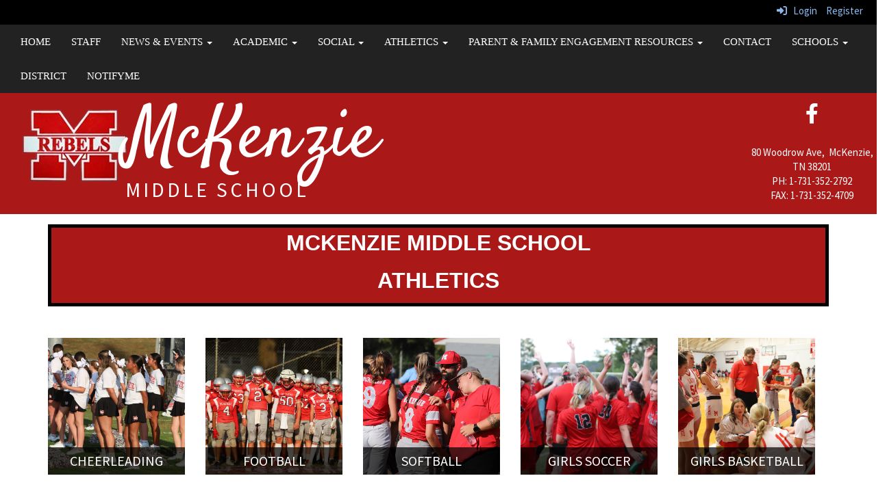

--- FILE ---
content_type: text/html; charset=utf-8
request_url: https://mms.mckenzieschools.org/sports
body_size: 61466
content:

<!DOCTYPE html>
<html style="min-height: 100%" lang="en">
<head>
    <meta charset="utf-8" />
    <meta name="viewport" content="width=device-width, initial-scale=1.0" />
    
    
            <meta property="og:title" content="Sports" />
            <meta property="og:url" content="https://mms.mckenzieschools.org/sports" />
            <meta property="og:type" content="website" />

            <link rel="icon" type="image/ico" href="https://content.myconnectsuite.com/api/documents/936c9a81f442478e8cfb640e64ea9ccf.ico" />

    <title>
        
    Sports

    </title>

    <link rel="stylesheet" href="/lib/bootstrap/dist/css/bootstrap.css" />
    <link rel="stylesheet" href="/lib/fontawesome6.4.2/css/fontawesome.min.css" />
    <link rel="stylesheet" href="/lib/fontawesome6.4.2/css/brands.min.css" />
    <link rel="stylesheet" href="/lib/fontawesome6.4.2/css/solid.min.css" />
    <link rel="stylesheet" href="/lib/fontawesome6.4.2/css/regular.min.css" />
    <link rel="stylesheet" href="/lib/fontawesome6.4.2/css/v4-shims.min.css" />

    <link rel="stylesheet" href="/css/animations.css" />
    <link rel="stylesheet" href="/css/common.css" />
    <link rel="stylesheet" href="/css/custom-icons.css?v=0nvJki9gQnLR8cy7OQ62gyocqslU3-0UC4caTS3-zns" />
    <link rel="stylesheet" href="/css/core/components.css?v=Vf-NAdeZjGYJj_koruCkkng_0snGh_WkiAEkx7MV1Fw" />
    <link rel="stylesheet" href="/css/core/dialog.css?v=1ZqiCMDGL9AayDJeEOQRt9Q0kxP5vn7z7uOhyK3OqBI" />
    <link rel="stylesheet" href="/css/toolbar.css?v=VwnbxHzktDLVXaVPyZXQYOir4v0G7gYmu2topYebOvo" />
    <link rel="stylesheet" href="/css/audioplayer.css?v=oOVrPQm5jqukq_n6Qusjiltm60L5DqgmllxnDadm5yc" />


    <!-- Load FullCalendar -->
    <script src='/lib/fullCalendarV6/moment/moment.min.js'></script>
    <script src="/lib/fullCalendarV6/index.global.min.js"></script>
    <script src="/lib/fullCalendarV6/moment/index.global.min.js"></script>

    
    <link rel="stylesheet" href="/css/jquery-ui/jquery-ui-1.13.2.css" />
    <link rel="stylesheet" href="/css/public.css?v=rwVB8ctwhKk5zO6mQUqPDn9fLsa6nSLJhsnTw1lodek" />


    <style name="site-css">
        @import url("https://fonts.googleapis.com/css?family=Source+Sans+Pro:300,400,700");
@import url('https://fonts.googleapis.com/css2?family=Satisfy&display=swap');
  


/* focus visualization for ADA Compliance */
a:focus {outline: 2px dotted #666666 !important;} 

/*-------- Inspiration Template CSS --------*/ 
/* fonts */ 
body {font-family: "Source Sans Pro", Calibri, Candara, Arial, sans-serif;font-size: 15px;line-height: 1.42857143;color: #333333;background: #ffffff url(/);}
h1, h2, h3, h4, h5, h6, .h1, .h2, .h3, .h4, .h5, .h6 {font-family: "Source Sans Pro", Calibri, Candara, Arial, sans-serif;font-weight: 300;line-height: 1.1;color: inherit; letter-spacing: 0.4px;  }

/* navigation menu */
.navbar {border-radius: 0;}
.navbar .navbar-default {margin-bottom: 0 }
.navbar-default { border: none;background-color: transparent;}  
.nav > li > a {font-family: color: #333;} 
.navbar-default .navbar-nav > li > a:hover, .navbar-default .navbar-nav > li > a:focus {color: #ccc;}
.navbar-default .navbar-nav > .open > a, .navbar-default .navbar-nav > .open > a:hover, .navbar-default .navbar-nav > .open > a:focus {color: #999; background-color: #222222;}
.dropdown-menu {background-color: #222;color:#fff;} 
.navbar-default .navbar-nav > li > a:hover { color: #fff; font-family:montserrat; text-transform:uppercase;}
.dropdown-menu { background: #eaeaea;color: #000; }
.dropdown-menu > li > a { color: #000; } 
.cs-topmenu .navbar-default .navbar-nav > li > a { color: #fff; font-family:montserrat; text-transform:uppercase;}
.cs-topmenu .navbar-submenu {  color: #999; }
.navbar-default .navbar-nav .open .dropdown-menu > li > a { color: #000;}
.navbar-nav .open .dropdown-menu {background-color: #eaeaea; }
.site-nav {background: #222222;}
.site-nav .navbar {border: none !important;}
.navbar-vertical .navbar-header {background-color: #1a6ecc !important; color: #fff }
.navbar {margin-bottom: 0px;}
.navbar-toggle {background-color: #fff;}

.sitenamefont {font-family: 'Satisfy', cursive;color:#ffffff;font-size:60px;line-height:1;}
.sitenamesubfont { color:#ffffff;font-size:24px;letter-spacing: 4px;}

/* padding */
.cs-nopadding {padding: 0; margin: 0 -15px 0 0;}
.cs-row-nopadding > .content-widget > .content-layout > .row > div:not(:first-child){ padding: 0 !important }
.cs-row-nopadding > .content-widget > .content-layout > .row > div:not(:last-child){ padding: 0 !important }

/* footer */
.cs-footer{margin-top: 0px;background: #222222;}
.cs-footer-info {text-align: center} 
.copyright {color: #ffffff;}

/* misc */ 
.text-muted {color: #575757;}
.table-striped > tbody > tr:nth-of-type(2n+1) {background-color: #f9f9f9;color: #000;} 
.jumbotron, .jumbotron h1, .jumbotron .h1 {color: #000;}
.fa-search {color:  #ffffff;}
.search-field.search-field-lucene { color: #fff;}
.links-lite, .links-lite a:link, .links-lite a:hover, .links-lite a:visited,.links-lite a:active { color: #fff; }
.fa-4x { font-size: 2em;}
.newszone {color: #ffffff; text-align: center; }
.alert-info { background-color: #eaeaea; border-color: #eaeaea; color: #000000;}

/*toolbar */
.cs-toolbar{ padding: 5px 15px 0 15px;background: #000; color: #fff; }
.cs-toolbar,.cs-toolbar a{color: #8bb9ee;}

/* carousel */        
.cs-carousel-widget-title {font-size:20px;padding:5px; text-transform: uppercase;}
.cs-carousel-widget-description {padding:5px; font-size:14px;font-weight: normal;}
.cs-carousel-widget-link {color:#ffffff;padding:5px;font-weight: bold; }   
.bg-default .cs-carousel-widget-link a,   .bg-contrast .cs-carousel-widget-link a,  .bg-dark  .cs-carousel-widget-link a,  .bg-danger  .cs-carousel-widget-link a {color: #ffffff;}

/*-------- Site CSS --------*/ 
button, input, optgroup, select, textarea { background-color: #ffffff;border: 1px solid #ffffff; color:#000000;}

/* header */ 
.cs-header-navbar { font-family: "Source Sans Pro", Calibri, Candara, Arial, sans-serif; font-size: 15px;  font-weight: 400; color: #fff; background: #222222;  }
.cs-header {background: #AA1818;padding: 0;} 

/* custom classes */
.cs-borders {border: 10px solid #363636;  border-bottom: none; border-top: none;}
.cs-divider1 {background: transparent url(/templates/theatrics/images/divider3.jpg) repeat-x top center; height: 58px;}

/* red color preset */
.bg-default {background: #AA1818; color: #ffffff;}  
a.bg-default:hover, a.bg-default:focus {background: #AA1818; color: #ffffff;}  
.bg-contrast {background: #9CA09D; color: #000000;} 
a.bg-contrast:hover, a.bg-default:focus {background: #9CA09D; color: #000000;}
.bg-muted {background: #eaeaea; color: #000000;}
.bg-clean {background: #ffffff; color: #000000;}
.bg-dark {background: #222222; color: #ffffff;} 
a.bg-dark:hover, a.bg-default:focus {background: #222222; color: #ffffff;}
.bg-success {background: #E28578; color: #000000;}
a.bg-success:hover, a.bg-success:focus {background: #E28578; color: #000000;}
.bg-info {background: #f5efdc; color: #000000;} 
a.bg-info:hover, a.bg-info:focus {background: #f5efdc; color: #000000;} 
.bg-warning {background: #d8ceb0; color: #000000;}  
a.bg-warning:hover, a.bg-warning:focus {background: #d8ceb0; color: #000000;}  
.bg-danger {background: #a1967d; color: #000000;} 
a.bg-danger:hover, a.bg-danger:focus  {background: #a1967d; color: #000000;}   


/*-------- Beginning Color Adjustments --------*/
.cs-calendar-widget a:link {color: #000;} 

.panel-title a:link, .panel-title a:hover, .panel-title a:visited, .panel-title a:active {color: #000;}
.list-group a:link, .list-group a:hover, .list-group a:visited, .list-group a:active {color: #000;} 
.fc th, .fc td {color: inherit;}

/*-------- Default --------*/ 
.bg-default .h1, .bg-default .h2, .bg-default .h3, .bg-default .h4, .bg-default .h5, .bg-default .h6,
.bg-default h1, .bg-default h2,.bg-default h3, .bg-default h4, .bg-default h5, .bg-default h6 {color: #ffffff;}
.bg-default .panel-title a {color: #000;}
.bg-default a:link, .bg-default a:hover, .bg-default a:active, .bg-default a:visited {color: #ffffff;}
.bg-default .table-striped > tbody > tr:nth-of-type(2n+1) a:link {color: #000000;}
.bg-default .text-muted {color: #ffffff !important;}
.bg-default .fc-day-number {color: #ffffff;}
.bg-default .panel-title a {color: #000;}
.bg-default .list-group-item  a:link, .bg-default .list-group-item a:hover, .bg-default .list-group-item a:active, .bg-default .list-group-item a:visited {color: #000000;}
.bg-default .cs-carousel-widget-link a:link {color: #ffffff;} 
.bg-default .cs-card-carousel .title {color: #000000;} 
.bg-default .cs-card-horizontal2 .title {color: #000000;} 
.bg-default .fc-ltr .fc-basic-view .fc-day-top .fc-day-number {color: #fff;}
.bg-default .fc th {color: #fff;}
.bg-default .fc-list-heading a {color: #000;}

/*-------- Contrast --------*/ 
.bg-contrast .h1, .bg-contrast .h2, .bg-contrast .h3, .bg-contrast .h4, .bg-contrast .h5, .bg-contrast .h6,
.bg-contrast h1, .bg-contrast h2,.bg-contrast h3, .bg-contrast h4, .bg-contrast h5, .bg-contrast h6 {color: #ffffff;}
.bg-contrast .panel-title a {color: #000;}
.bg-contrast a:link, .bg-contrast a:hover, .bg-contrast a:active, .bg-contrast a:visited {color: #ffffff;}
.bg-contrast .table-striped > tbody > tr:nth-of-type(2n+1) a:link {color: #000000;}
.bg-contrast .text-muted {color: #ffffff !important;}
.bg-contrast .fc-day-number {color: #ffffff;}
.bg-contrast .panel-title a {color: #000;}
.bg-contrast .list-group-item  a:link, .bg-contrast .list-group-item a:hover, .bg-contrast .list-group-item a:active, .bg-contrast .list-group-item a:visited {color: #000000;}
.bg-contrast .cs-carousel-widget-link a:link {color: #ffffff;} 
.bg-contrast .cs-card-carousel .title {color: #000000;} 
.bg-contrast .cs-card-horizontal2 .title {color: #000000;} 
.bg-contrast .fc-ltr .fc-basic-view .fc-day-top .fc-day-number {color: #fff;}
.bg-contrast .fc th {color: #fff;}
.bg-contrast .fc-list-heading a {color: #000;}

 
/*-------- Dark --------*/ 
.bg-dark .h1, .bg-dark .h2, .bg-dark .h3, .bg-dark .h4, .bg-dark .h5, .bg-dark .h6,
.bg-dark h1, .bg-dark h2,.bg-dark h3, .bg-dark h4, .bg-dark h5, .bg-dark h6 {color: #ffffff;}
.bg-dark .panel-title a {color: #000;}
.bg-dark a:link, .bg-dark a:hover, .bg-dark a:active, .bg-dark a:visited {color: #ffffff;}
.bg-dark .table-striped > tbody > tr:nth-of-type(2n+1) a:link {color: #000000;}
.bg-dark .text-muted {color: #ffffff !important;}
.bg-dark .fc-day-number {color: #ffffff;}
.bg-dark .panel-title a {color: #000;}
.bg-dark .list-group-item  a:link, .bg-dark .list-group-item a:hover, .bg-dark .list-group-item a:active, .bg-dark .list-group-item a:visited {color: #000000;}
.bg-dark .cs-carousel-widget-link a:link {color: #ffffff;} 
.bg-dark .cs-card-carousel .title {color: #000000;} 
.bg-dark .cs-card-horizontal2 .title {color: #000000;} 
.bg-dark .fc-ltr .fc-basic-view .fc-day-top .fc-day-number {color: #fff;}
.bg-dark .fc th {color: #fff;}
.bg-dark .fc-list-heading a {color: #000;}
 

/*-------- End Color Adjustments --------*/
 
.bg-default {color: #ffffff !important;}    

.cs-whitelinks a:link, .cs-whitelinks a:hover, .cs-whitelinks a:active, .cs-whitelinks a:visited {color:#fff;}
.cs-blacklinks a:link, .cs-blacklinks a:hover, .cs-blacklinks a:active, .cs-blacklinks a:visited {color:#000;}
 
.bg-fancy {background: #E8E8E8 url(https://content.myconnectsuite.com/api/documents/ff8e8cab5a7647e089010b0901f49d1d) no-repeat center center;}
 
@media screen and (max-width: 299px) {
    .logoalternate {padding-top:65px;}}
@media screen and (min-width: 300px) and (max-width: 799px) {
    .logoalternate {padding-top:65px;}}
@media screen and (min-width: 800px) {
    .logoalternate {padding-top:5px;}} 
 
.navbar-vertical .navbar-header { background-color:  #eaeaea !important; }  
.cs-quicklinks-item {margin: 10px 70px;font-weight:bold;}
.cs-quicklinks-bubbles .cs-card {
    width: 190px !important;
    height: 190px !important;  
    padding: 20px !important;
    margin: 0 40px;
}

.cs-calendar-widget .btn {padding: 6px;font-size: 11px;}


    </style>

    <style name="site-fonts">
        


    </style>

    <style name="site-colors">
        
    </style>

    



    <!-- load these scripts first -->
    

    
        <script src="https://code.jquery.com/jquery-3.5.1.min.js" integrity="sha256-9/aliU8dGd2tb6OSsuzixeV4y/faTqgFtohetphbbj0=" crossorigin="anonymous">
        </script>
<script>(window.jQuery||document.write("\u003Cscript src=\u0022/lib/jquery3.5.1/jquery.min.js\u0022 crossorigin=\u0022anonymous\u0022\u003E\u003C/script\u003E"));</script>
    

    <script>let __isMobile = window.matchMedia("only screen and (max-width: 760px)").matches;</script>

    <!-- Put JW Player scripts here for now.  TO DO: Update widget framework to allow for adding javascripts dependencies. -->
    <script src="/js/jwplayer/jwplayer.js"></script>
    <script>jwplayer.key = "e2ENuQrC9eoMFbWWNz3dxcI6mkbnbK5iF070aGKXo28=";</script>


    

    <script>
        window.setTimeout(function () { document.title = "Sports - McKenzie Middle School"; }, 500);
    </script>

    

</head>
<body class="">

    
    <a class="skip-main" href="#maincontent">Skip to main content</a>
    





    <div class="cs-body cs-master-layout cs-master-layout-fullwidth csc-content-tree">
<div class="cs-toolbar clearfix">
    <div class="pull-left">
        <div></div>
    </div>
    <div class="pull-right text-right">
        <div>
<div class="csc-usertools">
    <ul class="csc-list-inline">
        <li class="csc-usertools-login">
            <a href="/sys/account/login">
                <i class="fa fa-sign-in"></i> &nbsp;
                Login
            </a>
        </li>
        <li class="csc-usertools-register">
            <a href="/sys/account/register">
                Register
            </a>
        </li>
    </ul>
</div>

</div>
    </div>
</div>

<header class="cs-header">
    <div class="cs-header-navbar">
        <div class="content-zone csc-content-zone" name="site-nav">


    <div class="content-node csc-content-node cs-topmenu">
        <div class="csc-content-widget" style="">
            



    <div class="navbar navbar-default cs-navbar-default " role="navigation" aria-labelledby="navMenuTitle_cb7f1f514abb4a3fa43906e1cf287711">
        <div class="navbar-header cs-navbar-header">
            <button class="navbar-toggle cs-navbar-toggle" type="button" id="navMenuButton_cb7f1f514abb4a3fa43906e1cf287711" data-toggle="collapse" data-target="#cb7f1f514abb4a3fa43906e1cf287711">
                <span id="navMenuTitle_cb7f1f514abb4a3fa43906e1cf287711" class="sr-only cs-text">Top Navigation Menu</span>
                <i class="fa fa-bars"></i>
            </button>
        </div>
        <div id="cb7f1f514abb4a3fa43906e1cf287711" class="collapse navbar-collapse cs-navbar-collapse">
            <ul class="navbar-nav nav scrollable-nav-menu cs-navbar-list">
                        <li><a class="cs-link cs-item-title" href="/" target="_self">Home</a></li>
                        <li><a class="cs-link cs-item-title" href="/staff" target="_self">Staff</a></li>
                        <li class="cs-navbar cs-navbar-item">
                            <a class="dropdown-toggle cs-link cs-item-title" href="#" data-toggle="dropdown">
                                News &amp; Events
                                <b class="caret"></b>
                            </a>
                            <ul class="dropdown-menu cs-navbar-submenu cs-navbar-item-submenu">
                                        <li><a class="cs-link cs-item-title" href="/latest" target="_self">Latest News</a></li>
                                        <li><a class="cs-link cs-item-title" href="/calendar" target="_self">Calendar</a></li>
                                        <li><a class="cs-link cs-item-title" href="/about" target="_self">About the School</a></li>
                                        <li><a class="cs-link cs-item-title" href="/principal" target="_self">Principal&#x27;s Corner</a></li>
                                        <li><a class="cs-link cs-item-title" href="/lunchroom" target="_self">Lunchroom</a></li>
                                        <li><a class="cs-link cs-item-title" href="/attendence" target="_self">Attendence</a></li>
                                        <li><a class="cs-link cs-item-title" href="/forms" target="_self">Forms</a></li>
                                        <li><a class="cs-link cs-item-title" href="/handbook" target="_self">Handbook</a></li>
                            </ul>
                        </li>
                        <li class="cs-navbar cs-navbar-item">
                            <a class="dropdown-toggle cs-link cs-item-title" href="#" data-toggle="dropdown">
                                Academic
                                <b class="caret"></b>
                            </a>
                            <ul class="dropdown-menu cs-navbar-submenu cs-navbar-item-submenu">
                                        <li><a class="cs-link cs-item-title" href="/classroom" target="_self">Classroom Assignments</a></li>
                                        <li><a class="cs-link cs-item-title" href="/library" target="_self">Library</a></li>
                                        <li><a class="cs-link cs-item-title" href="/guidance" target="_self">Guidance</a></li>
                            </ul>
                        </li>
                        <li class="cs-navbar cs-navbar-item">
                            <a class="dropdown-toggle cs-link cs-item-title" href="#" data-toggle="dropdown">
                                Social
                                <b class="caret"></b>
                            </a>
                            <ul class="dropdown-menu cs-navbar-submenu cs-navbar-item-submenu">
                                        <li><a class="cs-link cs-item-title" href="/clubs" target="_self">Clubs and Organizations</a></li>
                            </ul>
                        </li>
                        <li class="cs-navbar cs-navbar-item">
                            <a class="dropdown-toggle cs-link cs-item-title" href="#" data-toggle="dropdown">
                                Athletics
                                <b class="caret"></b>
                            </a>
                            <ul class="dropdown-menu cs-navbar-submenu cs-navbar-item-submenu">
                                        <li><a class="cs-link cs-item-title" href="/sports" target="_self">Sports</a></li>
                            </ul>
                        </li>
                        <li class="cs-navbar cs-navbar-item">
                            <a class="dropdown-toggle cs-link cs-item-title" href="#" data-toggle="dropdown">
                                Parent &amp; Family Engagement Resources
                                <b class="caret"></b>
                            </a>
                            <ul class="dropdown-menu cs-navbar-submenu cs-navbar-item-submenu">
                                        <li><a class="cs-link cs-item-title" href="/compact" target="_self">School-Parent Compact</a></li>
                            </ul>
                        </li>
                        <li><a class="cs-link cs-item-title" href="/contact" target="_self">Contact</a></li>
                        <li class="cs-navbar cs-navbar-item">
                            <a class="dropdown-toggle cs-link cs-item-title" href="#" data-toggle="dropdown">
                                Schools
                                <b class="caret"></b>
                            </a>
                            <ul class="dropdown-menu cs-navbar-submenu cs-navbar-item-submenu">
                                        <li><a class="cs-link cs-item-title" href="https://mes.mckenzieschools.org" target="_blank">McKenzie Elementary School</a></li>
                                        <li><a class="cs-link cs-item-title" href="https://mms.mckenzieschools.org" target="_blank">McKenzie Middle School</a></li>
                                        <li><a class="cs-link cs-item-title" href="https://www.mckenziehighschool.org" target="_blank">McKenzie High School</a></li>
                            </ul>
                        </li>
                        <li><a class="cs-link cs-item-title" href="https://www.mckenzieschools.org" target="_blank">District</a></li>
                        <li><a class="cs-link cs-item-title" href="/sys/notifyme/start" target="_self">NotifyMe</a></li>
            </ul>
        </div>
    </div>
<script type="text/javascript">
    $("#navMenuButton_cb7f1f514abb4a3fa43906e1cf287711").click(function () {
        $("i", this).toggleClass("fa-bars");
        $("i", this).toggleClass("fa-times");
    });
</script>
        </div>
    </div>
</div>
    </div>
    <div class="cs-header-content">
        <div class=" content-zone csc-content-zone" name="header">
    


    <div class="content-node csc-content-node" style="padding-top:0;padding-bottom:0;">
        <div class="content-widget csc-content-widget" style="">
            
<div class="content-layout">
    <div class="row content-cell-group">
        <div class="col-sm-6">
            <div class=" content-zone csc-content-zone" name="cell-1">
    


    <div class="content-node csc-content-node" style="">
        <div class="content-widget csc-content-widget" style="">
            
<div class="content-layout">
    <div class="row content-cell-group">
        <div class="col-sm-4">
            <div class=" content-zone csc-content-zone" name="cell-2">
    


    <div class="content-node csc-content-node" style="padding-top:15px;padding-right:None;padding-bottom:15px;padding-left:None;border-width:None;border-style:None;border-color:#000000;border-radius:None;">
        <div class="content-widget csc-content-widget csc-force-right" style="">
            

    <div class="cs-image-widget">
        <a href="/" target="_self"><img src="https://content.myconnectsuite.com/api/documents/47c531c3b1f34f5ab3ddcd4765334cae.png" class="img-responsive" alt="Home" title="Home" style="border-radius: 0px;max-width: 100%;max-height: 400px" /></a>
    </div>

        </div>
    </div>


</div>
        </div>
        <div class="col-sm-8">
            <div class=" content-zone csc-content-zone" name="cell-1">
    


    <div class="content-node csc-content-node" style="">
        <div class="content-widget csc-content-widget" style="">
            
<div class="content-layout">
    <div class="row content-cell-group">
        <div class="col-sm-9">
            <div class=" content-zone csc-content-zone" name="cell-2">
    


    <div class="content-node csc-content-node" style="padding-top:15px;padding-right:None;padding-bottom:15px;padding-left:None;border-width:None;border-style:None;border-color:#000000;border-radius:None;">
        <div class="content-widget csc-content-widget csc-force-center" style="">
            <div class="cs-html-widget">
    <span style="font-size:700%;" class="sitenamefont">McKenzie</span><br /><span style="font-size:200%;" class="sitenamesubfont">MIDDLE SCHOOL</span>
</div>
        </div>
    </div>


</div>
        </div>
        <div class="col-sm-3">
            <div class=" content-zone csc-content-zone" name="cell-1">

</div>
        </div>
    </div>
</div>

        </div>
    </div>


</div>
        </div>
    </div>
</div>

        </div>
    </div>


</div>
        </div>
        <div class="col-sm-6">
            <div class=" content-zone csc-content-zone" name="cell-2">
    


    <div class="content-node csc-content-node" style="">
        <div class="content-widget csc-content-widget" style="">
            
<div class="content-layout">
    <div class="row content-cell-group">
        <div class="col-sm-8">
            <div class=" content-zone csc-content-zone" name="cell-1">

</div>
        </div>
        <div class="col-sm-4">
            <div class=" content-zone csc-content-zone" name="cell-2">
    


    <div class="content-node csc-content-node links-lite" style="padding-top:15px;padding-right:None;padding-bottom:30px;padding-left:None;border-width:None;border-style:None;border-color:#000000;border-radius:None;">
        <div class="content-widget csc-content-widget csc-force-center" style="">
            <div class="cs-html-widget">
    <a href="https://www.facebook.com/groups/2123340104634503" target="_blank" aria-label="facebook" style="padding: 0 10px;"><em title="Facebook" class="fa fa-facebook fa-2x"></em></a>
</div>
        </div>
    </div>

    


    <div class="content-node csc-content-node" style="padding-top:None;padding-right:None;padding-bottom:None;padding-left:None;border-width:None;border-style:None;border-color:#000000;border-radius:None;">
        <div class="content-widget csc-content-widget" style="">
            <div class="cs-html-widget">
    <p style="text-align:center;"><span style="color:#ffffff;">80 Woodrow Ave,&nbsp; McKenzie, TN 38201<br />
PH: 1-731-352-2792<br />FAX: 1-731-352-4709</span></p>
</div>
        </div>
    </div>


</div>
        </div>
    </div>
</div>

        </div>
    </div>


</div>
        </div>
    </div>
</div>
        </div>
    </div>


</div>
    </div>
</header>

<div class="cs-page-bg">
    <div class="cs-page">
        <div class="cs-page-layout cs-page-layout-1">
            <div class="cs-page-content">
                <div class="page-content cs-main-content csc-content-tree" id="maincontent" role="main"><div class=" content-zone csc-content-zone" name="body">
    


    <div class="content-node csc-content-node" style="padding-top:15px;padding-bottom:15px;">
        <div class="content-widget csc-content-widget container" style="">
            
<div class="content-layout">
    <div class="row content-cell-group">
        <div class="col-sm-12">
            <div class=" content-zone csc-content-zone" name="cell-1">
    


    <div class="content-node csc-content-node bg-default" style="padding-top:None;padding-right:None;padding-bottom:None;padding-left:None;border-width:5px;border-style:solid;border-color:#000000;border-radius:None;">
        <div class="content-widget csc-content-widget" style="">
            <div class="cs-html-widget">
    <p style="text-align:center;"><span style="font-family:Verdana, Geneva, sans-serif;font-size:xx-large;"><strong>MCKENZIE MIDDLE SCHOOL</strong></span></p><p style="text-align:center;"><span style="font-family:Verdana, Geneva, sans-serif;font-size:xx-large;"><strong>ATHLETICS</strong></span></p>
</div>
        </div>
    </div>

    


    <div class="content-node csc-content-node" style="padding-top:15px;padding-right:None;padding-bottom:15px;padding-left:None;border-width:None;border-style:None;border-color:#000000;border-radius:None;">
        <div class="content-widget csc-content-widget csc-force-center" style="">
            


<div class="cs-quicklinks cs-quicklinks-cards">


    <div class="row display-flex cs-card-group">
            <div class="cs-card">
                <a class="cs-link  " href="/cheer" style="background-image: url(https://content.myconnectsuite.com/api/download/crop?id=434eac56065549039d786742298aa02b&amp;x=244&amp;y=942&amp;width=5109&amp;height=2723&amp;aratio=NaN&amp;ext=.jpg)" target="_blank" title="Cheerleading">
                        <span class="cs-item-title cs-quicklinks-transparent">Cheerleading</span>
                </a>
            </div>
            <div class="cs-card">
                <a class="cs-link  " href="/foot" style="background-image: url(https://content.myconnectsuite.com/api/documents/559d29bcfdbd42898aa7b98cffa5e0fc.jpg)" target="_blank" title="Football">
                        <span class="cs-item-title cs-quicklinks-transparent">Football</span>
                </a>
            </div>
            <div class="cs-card">
                <a class="cs-link  " href="/soft" style="background-image: url(https://content.myconnectsuite.com/api/download/crop?id=575010c425f8481ea80972e1a7604e6f&amp;x=0&amp;y=1282&amp;width=5399&amp;height=2878&amp;aratio=NaN&amp;ext=.jpg)" target="_blank" title="Softball">
                        <span class="cs-item-title cs-quicklinks-transparent">Softball</span>
                </a>
            </div>
            <div class="cs-card">
                <a class="cs-link  " href="/soccer" style="background-image: url(https://content.myconnectsuite.com/api/download/crop?id=eea3e512f6a8457c83f6838dbea60b12&amp;x=0&amp;y=458&amp;width=5936&amp;height=3702&amp;aratio=NaN&amp;ext=.jpg)" target="_blank" title="Girls Soccer">
                        <span class="cs-item-title cs-quicklinks-transparent">Girls Soccer</span>
                </a>
            </div>
            <div class="cs-card">
                <a class="cs-link  " href="/basketg" style="background-image: url(https://content.myconnectsuite.com/api/documents/e31a79580a8e4ab385ed4f73a8a065cf.jpg)" target="_blank" title="Girls Basketball">
                        <span class="cs-item-title cs-quicklinks-transparent">Girls Basketball</span>
                </a>
            </div>
            <div class="cs-card">
                <a class="cs-link  " href="/basketb" style="background-image: url(https://content.myconnectsuite.com/api/download/crop?id=964428c84d0d4ee896e3baed35142b9f&amp;x=894&amp;y=238&amp;width=4656&amp;height=3880&amp;aratio=NaN&amp;ext=.jpg)" target="_blank" title="Basketball">
                        <span class="cs-item-title cs-quicklinks-transparent">Basketball</span>
                </a>
            </div>
            <div class="cs-card">
                <a class="cs-link  " href="/baseball" style="" target="_blank" title="Baseball">
                        <span class="cs-item-title ">Baseball</span>
                </a>
            </div>
            <div class="cs-card">
                <a class="cs-link  " style="background-image: url(https://content.myconnectsuite.com/api/download/crop?id=71de0ae9608a478a9add5f8fee0231ae&amp;x=910&amp;y=964&amp;width=4905&amp;height=2723&amp;aratio=NaN&amp;ext=.jpg)" target="_self" title="Soccer">
                        <span class="cs-item-title cs-quicklinks-transparent">Soccer</span>
                </a>
            </div>
            <div class="cs-card">
                <a class="cs-link  " href="/golf" style="background-image: url(https://content.myconnectsuite.com/api/download/crop?id=a1a23a8ce0be4ae3a91f80e964fefab7&amp;x=1099&amp;y=904&amp;width=3657&amp;height=2950&amp;aratio=NaN&amp;ext=.jpg)" target="_blank" title="Golf">
                        <span class="cs-item-title cs-quicklinks-transparent">Golf</span>
                </a>
            </div>
            <div class="cs-card">
                <a class="cs-link  " style="" target="_self" title="/vball">
                        <span class="cs-item-title ">Volleyball</span>
                </a>
            </div>
    </div>
</div>
        </div>
    </div>

    


    <div class="content-node csc-content-node bg-default" style="padding-top:15px;padding-right:None;padding-bottom:15px;padding-left:None;border-width:5px;border-style:solid;border-color:#000000;border-radius:None;">
        <div class="content-widget csc-content-widget" style="">
            <div class="cs-html-widget">
    <p style="text-align:center;"><strong><span style="font-family:'Trebuchet MS', Helvetica, sans-serif;font-size:xx-large;">ATHLETIC SCHEDULING</span></strong><strong></strong></p>
</div>
        </div>
    </div>

    


    <div class="content-node csc-content-node" style="padding-top:15px;padding-right:None;padding-bottom:15px;padding-left:None;border-width:5px;border-style:solid;border-color:#000000;border-radius:None;">
        <div class="content-widget csc-content-widget" style="">
            
    <div class="cs-calendar-widget">
            <div class="cs-calendar-search-link" style="visibility: hidden;">
                <a href="/sys/calendar/searchlinks/197ca792d44749c19e72b7b63971d791/Calendar" data-follow>Calendar Links</a>
            </div>
        <div id="calendarHeader_197ca792d44749c19e72b7b63971d791" class="cs-cal-header">
            <div class="cs-cal-header-left">
                <button id="prev_197ca792d44749c19e72b7b63971d791" class="cal-btn-prev btn btn-default" aria-label="previous"><i class="fa fa-chevron-left"></i></button>
                <button id="next_197ca792d44749c19e72b7b63971d791" class="cal-btn-next btn btn-default" aria-label="next"><i class="fa fa-chevron-right"></i></button>
            </div>
            <div id="CalendarHeaderRight_197ca792d44749c19e72b7b63971d791" class="cs-cal-header-right">
                <button id="iCalExport_197ca792d44749c19e72b7b63971d791" class="cal-btn-ical btn btn-default dropdown-toggle" type="button" aria-label="export" onclick="$.dialog('/sys/calendar/ical?widgetId=197ca792d44749c19e72b7b63971d791&type=Calendar')" title="iCal Export" data-toggle="dropdown" aria-haspopup="true" aria-expanded="true">
                    <i class="fa fa-calendar-plus-o"></i> Export
                </button>
                <button id="calPrint_197ca792d44749c19e72b7b63971d791" class="cal-btn-print btn btn-default dropdown-toggle" type="button" title="Print" aria-label="print">
                    <i class="fa fa-print"></i>
                </button>
                <div id="ViewSelector_197ca792d44749c19e72b7b63971d791" class="cs-calButton dropdown viewSelector">
                    <button id="calViewsBtn" class="btn btn-default dropdown-toggle" type="button" aria-label="calendar views" data-toggle="dropdown" aria-haspopup="true" aria-expanded="true">
                        <span id="viewButtonTxt_197ca792d44749c19e72b7b63971d791" class="viewButtonTxt"></span>
                        <span class="caret"></span>
                    </button>
                    <ul class="dropdown-menu allow-focus dropdown-menu-right" role="menu" aria-labelledby="calViewsBtn">
                                                                        <li>
                                                                            <a href="#" class="calChangeMonthView" data-view="dayGridMonth" role="menuitem">Month</a>
                                                                        </li>
                    </ul>
                </div>
            </div>
            <div class="cs-cal-header-center">
                <h2 id="CalendarTitle_197ca792d44749c19e72b7b63971d791" class="cal-header-title text-center">[date]</h2>
            </div>
            <div style="clear: both;"></div>
        </div>
        <div id='calendar_197ca792d44749c19e72b7b63971d791'></div>
    </div>
    

    <script>

    (function($) {

        var authenticatedUser = false;
        var showWeekends = true;
        var views = 'dayGridMonth';
        var widgetId = '197ca792d44749c19e72b7b63971d791';
        var defaultView = 'dayGridMonth';
        var printView = false;
        var today = new Date();
        var dd = today.getDate();
        var mm = today.getMonth() + 1; //January is 0!
        var yyyy = today.getFullYear();
        var widgetTimeFormat = 'H(:mm)'; //24hrs vs 12hrs format
        var type = '1';

        if (dd < 10) {
            dd = '0' + dd;
        }

        if (mm < 10) {
            mm = '0' + mm;
        }

        today = yyyy + '-' + mm + '-' + dd;

        window.reloadCalendarEvents = function () {
            $(".fc").each(function () {
                $(this).fullCalendar('refetchEvents');
            })
        }
        

        $(document).ready(function() {

            if(printView)
                $("#calendar_" + widgetId).css("width", "775");

            var calendar_197ca792d44749c19e72b7b63971d791 = new FullCalendar.Calendar(document.getElementById('calendar_197ca792d44749c19e72b7b63971d791'), {
                themeSystem: 'bootstrap',
                headerToolbar: false,
                views: {
                    listThirty: {
                        type: 'listWeek',
                        duration: { days: 30 }
                    }
                },
aspectRatio: 1.1,dayMaxEvents: true,                initialDate: today,
                initialView: defaultView,
                editable: false,
                weekNumbers: false,
                weekends: showWeekends,
                firstDay: Number(1),
                eventBorderColor: "#00000000",
                
                moreLinkClick: function (info) {
                    $("#viewButtonTxt_" + widgetId).text("Day");
                    return "day";
                },
                events: {
                    url: '/sys/widgets/calendar/events',
                    startParam: "from",
                    endParam: "to",
                    extraParams: {
                        widgetId: widgetId,
                        type: type
                    },
                    borderColor: "#00000000"
                },
                eventDataTransform: function (eventData) {
                    if (typeof eventData.url == 'undefined' || eventData.url == null)
                        eventData.url = "#";

                    // Note: End date is 'exclusive'. If all day event (no time), increment end date by one day.
                    if (eventData.allDay) {
                        var endDateMoment = FullCalendar.Moment.toMoment(eventData.end, calendar_197ca792d44749c19e72b7b63971d791);
                        var newDate = endDateMoment.add(1, 'days').format("YYYY[-]MM[-]DD");
                        eventData.end = newDate;
                    }
                },
                eventDidMount: function (info) {
                    filterEvent(info.event, info.view);
                    setEventColor(info);
                    initEventDetailsTooltip(info.event, info.el, calendar_197ca792d44749c19e72b7b63971d791);

                    var $dot = $(info.el).find(".fc-list-event-dot");
                    if($dot)
                        $dot.hide();
                },
                eventClick: function(info) {
                    info.jsEvent.preventDefault();
                    showEventModal(info.event, calendar_197ca792d44749c19e72b7b63971d791);
                },
                eventMouseEnter: function(info){

                },
                viewDidMount: function(info){
                    setCustomViewRendering();

                    $(".fc-list-event-dot").each(function(item) {
                        $(this).hide();
                    });
                },
                loading: function(isLoading){
                    if(!isLoading){
                        $(".fc-list-event-dot").each(function(item) {
                            $(this).hide();
                        });
                    }
                }
            });

            calendar_197ca792d44749c19e72b7b63971d791.render();

            // handle size issue when calendar is hidden in panel app
            $("#calendar_" + widgetId).closest("[id^=panel]").onClassChange(function (el, newClass) {
                calendar_197ca792d44749c19e72b7b63971d791.updateSize();
            });

            $.get("/sys/calendar/security/canaddevents",
                function (result) {
                    authenticatedUser = result.isAuthenticated;

                    if (printView) {
                        printViewSetup();
                    } else {
                        if (result.isAuthorized) {
                            showAddEventsButton();
                        }
                    }
                });


            //custom header setup
            updateCalendarTitle(calendar_197ca792d44749c19e72b7b63971d791.view.title);

            $('#prev_' + widgetId).on('click', function () {
                calendar_197ca792d44749c19e72b7b63971d791.prev();
                updateCalendarTitle(calendar_197ca792d44749c19e72b7b63971d791.view.title);
            });

            $('#next_' + widgetId).on('click', function () {
                calendar_197ca792d44749c19e72b7b63971d791.next();
                updateCalendarTitle(calendar_197ca792d44749c19e72b7b63971d791.view.title);
            });

            $('#calPrint_' + widgetId).on('click', function () {
                if (printView) {
                    window.print();
                } else {
                    window.open('/sys/content/calendar/print/' + type + '/197ca792d44749c19e72b7b63971d791', '_blank')
                }
            });

            $("#ViewSelector_" + widgetId + " ul li a").on('click', function () {
                var view = $(this).data("view");
                calendar_197ca792d44749c19e72b7b63971d791.changeView(view);

                $("#viewButtonTxt_" + widgetId).text($(this).text());
                updateCalendarTitle(calendar_197ca792d44749c19e72b7b63971d791.view.title);
                return false;
            });

            $('#GroupSelector_' + widgetId).on('change', function () {
                var events = calendar_197ca792d44749c19e72b7b63971d791.getEvents();

                for (var i = 0; i < events.length; i++) {
                    filterEvent(events[i], null);
                }
                calendar_197ca792d44749c19e72b7b63971d791.render();
            });

            if (defaultView == "listCustom")
                defaultView = "List";

            $('#viewButtonTxt_' + widgetId).html("Month");
        });


        function setEventColor(thisObj) {
            var $thisEvent = $(thisObj.el);
            var classes = $thisEvent.attr("class").split(" ");
            var colorClass = "";

            for (var i = 0; i < classes.length; i++) {
                if (classes[i].slice(0, 3) != "fc-") {
                    colorClass = classes[i];
                    break;
                }
            }

            if (colorClass.length > 0) {
                $thisEvent.find(".fc-event-main-frame").each(function () {
                    $(this).addClass(colorClass);
                });
            }
            else {
                $thisEvent.css("border-color", "#3a87ad");
            }

            if(printView){
                $thisEvent.css("border-color", "#000000");
                $thisEvent.css("background-color", "#ffffff");
                $thisEvent.css("color", "#000000");
                $thisEvent.find(".fc-event-main-frame").css("background-color", "#ffffff");
                $thisEvent.find(".fc-event-main-frame").css("color", "#000000");
            }
        }

        function filterEvent(event, view) {
            var showEvent = false;
            var groupIds = event.extendedProps.EventGroups;
            $("input[name=selectedEventGroup_" + widgetId + "]:checked").each(function () {
                var result = false;
                var index = 0
                while (index < groupIds.length) {
                    result = this.value == groupIds[index].EventGroupId;
                    if (result == true)
                        break;
                    index++;
                }
                showEvent = showEvent || result;
            });

            if(showEvent){
                if(view){
                    if(view.type == "listThirty")
                        event.setProp("display", "auto");
                    else
                        event.setProp("display", "block");
                }
                else
                    event.setProp("display", "block");
            }
            else
                event.setProp("display", "none");
        }

        function setCustomViewRendering() {
            var $gridAxis = $(".fc-timegrid-axis-frame").first();

            //<th> requires text for ADA compliance
            $gridAxis.css("visibility", "hidden");
            $gridAxis.text("Time");
        }

        function updateCalendarTitle(title) {
            $("#CalendarTitle_" + widgetId).html(title);
        }

        function initEventDetailsTooltip(event, thisObj, calendar) {

            var allDayHeader = "";
            var startDate = "";
            var endDate = "";
            var startMoment = "";
            var endMoment = "";
            if (event.start != null) {
                startMoment = FullCalendar.Moment.toMoment(event.start, calendar);
                startDate = event.allDay ? startMoment.format("MMM D") : startMoment.format("MMM D h:mm a");
            }
            if (event.end != null) {
                endMoment = FullCalendar.Moment.toMoment(event.end, calendar);
                if (event.allDay && event.start < event.end) {
                    event.end = endMoment.add(-1, 'days');
                }
                endDate =  event.allDay ? endMoment.format("MMM D") : endMoment.format("MMM D h:mm a");
            }
            if (event.allDay) {
                allDayHeader = "<div style='text-align: center;'><b>All Day</b></div>";
            }

            var location = "";
            if (event.location) {
                location = "<p>" + event.location + "</p>";
            }

            var phone = "";
            if (event.phone && event.showPhoneNumber) {
                phone = "<p>" + event.phone + "</p>";
            }

            var organizerName = "";
            if (event.organizer && event.showOrganizerName) {
                organizerName = "<p>" + event.organizer + "</p>";
            }

            var desc = "";
            if (event.description) {
                desc = event.summary;
            }

            var endText = "";
            if (endDate != "") {
                endText = " - " + endDate;
            }

            var display = allDayHeader +
                "<div style='text-align: left;'><p><b>" +
                event.title +
                "</b></p><p>" +
                startDate +
                endText
                "</p><p>" +
                decodeURI(desc) +
                "</p>" +
                location +
                organizerName +
                phone +
                "</div>";

            $(thisObj).tooltip({
                title: display,
                html: true,
                container: 'body'
            });
        }

        function showAddEventsButton() {
            //hide if in b/n/a
            if ($('#CalendarHeaderRight_' + widgetId).parents('.csc-console-host').length == 0) {
                $('#CalendarHeaderRight_' + widgetId).prepend('<button type="button" id="CalendarAddButton_' + widgetId + '" class="cs-cal-add-btn btn btn-default ">Add</button>');

                $('#CalendarAddButton_' + widgetId).on('click', function () {
                    showAddEventModal();
                });
            }
        }


        var showEventModal = function (event, calendar) {
            var id = event.id;
            var start = event.start;
            var end = event.end;

            if (end == null) {
                end = start;
            }
            startMoment = FullCalendar.Moment.toMoment(start, calendar);
            endMoment = FullCalendar.Moment.toMoment(end, calendar);

            // Undo day increment for all day events
            if (event.allDay) {
                endMoment.add(-1, "days");
            }

            $.dialog("/sys/calendar/event/modal", { id: id, start: startMoment.format("L LT"), end: endMoment.format("L LT")});
        }

        var showAddEventModal = function () {
            $.console("calendar", "/sys/console/calendar/event/create");
        }

        var printViewSetup = function () {
            $(".cal-btn-print").css("background-color", "#5cb85c");
            $(".fc-add-button, .cal-btn-ical").css("display", "none");
            $(".cs-cal-header").css("width", "775");
            $(".cs-calendar-widget").css("max-width", "fit-content");
            $(".cs-calendar-widget").css("margin-left", "auto");
            $(".cs-calendar-widget").css("margin-right", "auto");
        }

        $(".checkbox-menu").on("change", "input[type='checkbox']", function () {
            $(this).closest("li").toggleClass("active", this.checked);
        });

   })(jQuery);
    </script>

<style>
    .eventError{
        border-color: red;
        border-width: 1px;
        border-style: solid;
    }

    .cs-cal-header{
        padding-bottom: 15px;
        text-align: center;
    }

    .cs-cal-header-left{
        float: left;
    }

    .cs-cal-header-center {
        display: inline-block;
    }

    .cs-cal-header-center h2{
        margin: 0;
    }

    .cs-cal-header-right {
        float: right;
    }

    .groupSelector {
        float: left;
    }

    .viewSelector {
        display: inline-block;
    }

    .groupSelector button, .cal-btn-prev {
        margin-right: 10px;
    }

    .viewSelector button, .cal-btn-print, .cal-btn-ical {
        margin-left: 10px;
    }

    .cs-calButton > ul {
        top: 33px;
    }

    .cs-calButton > ul > li > a > i {
        padding: 8px;
    }

    #calendar_ 197ca792d44749c19e72b7b63971d791 {
        max-width: 900px;
        margin: 0 auto;
    }

    .checkbox-menu li label {
        display: block;
        padding: 3px 10px;
        clear: both;
        font-weight: normal;
        white-space: nowrap;
        margin: 0;
    }

    .checkbox-menu li input {
        margin: 0px 5px;
        top: 2px;
        position: relative;
    }

    .checkbox-menu li label:hover,
    .checkbox-menu li label:focus {
        color: #262626;
        background-color: #f5f5f5;
    }

    .checkbox-menu li.active label:hover,
    .checkbox-menu li.active label:focus {
        background-color: #b8b8ff;
    }

    .fc-event { 
        border-color: transparent; 
    }

    .fc-h-event .fc-time {
        overflow: unset;
    }

    @media print {
        .cal-btn-print, .fc-add-button, .cal-btn-ical, .cs-cal-header-left, .cs-calButton, .cs-calendar-search-link {
            display: none !important;
        }
    }
</style>

 
        </div>
    </div>

    


    <div class="content-node csc-content-node bg-default" style="padding-top:15px;padding-right:None;padding-bottom:15px;padding-left:None;border-width:5px;border-style:solid;border-color:#000000;border-radius:None;">
        <div class="content-widget csc-content-widget" style="">
            

<div class="cs-card-group-carousel cs-upcoming-events-widget cs-upcoming-events-carousel" data-module="widgets/cardcarousel">
        <div class="cs-widget-header">
            <div class="row">
                <div class="col-md-8 col-md-offset-2 text-center">
                    <h3 class="cs-widget-title">UPCOMING SPORTING EVENTS</h3>
                </div>
            </div>
        </div>
    <div class=" slide cs-card-carousel cs-card-carousel-full bg-default" data-interval="false" id="carousel_135d646a8cdf4ca2ae70a7b8c39a7a78">
        <div class="carousel-inner cs-card-carousel-inner cs-card-group">
        </div>

    </div>


    <div class="carousel cs-card-carousel cs-card-carousel-single bg-default" data-interval="false" id="carousel2_135d646a8cdf4ca2ae70a7b8c39a7a78" data-module="modules/tools/eventmodal">
        <div class="carousel-inner cs-card-carousel-inner cs-card-group">
        </div>

        <a class="left carousel-control" href="#carousel2_135d646a8cdf4ca2ae70a7b8c39a7a78" role="button" aria-label="previous" data-slide="prev">
            <i class="glyphicon glyphicon-chevron-left"></i>
        </a>
        <a class="right carousel-control" href="#carousel2_135d646a8cdf4ca2ae70a7b8c39a7a78" role="button" aria-label="next" data-slide="next">
            <i class="glyphicon glyphicon-chevron-right"></i>
        </a>
    </div>

    <div class="row">
        <div class="col-md-2 col-md-offset-5 text-center padded">
            <a class="text-info cs-link" href="/sys/calendar/upcoming/page/135d646a8cdf4ca2ae70a7b8c39a7a78" aria-label="View all UPCOMING SPORTING EVENTS">
                View All
            </a>
        </div>
    </div>
</div>

<style>
    @media only screen and (max-width: 769px) {
        .cs-card-carousel-full {
            display: none;
            visibility: hidden;
        }

        .cs-card-carousel-single {
            display: block;
            visibility: visible;
        }
    }

    @media only screen and (min-width: 769px) {
        .cs-card-carousel-full {
            display: block;
            visibility: visible;
        }

        .cs-card-carousel-single {
            display: none;
            visibility: visible;
        }
        /* override position and transform */
        .cs-card-carousel-inner .item.left.active {
            transform: translateX(-25%);
        }

        .cs-card-carousel-inner .item.right.active {
            transform: translateX(25%);
        }

        .cs-card-carousel-inner .item.next {
            transform: translateX(25%)
        }

        .cs-card-carousel-inner .item.prev {
            transform: translateX(-25%)
        }

        .cs-card-carousel-inner .item.right,
        .cs-card-carousel-inner .item.left {
            transform: translateX(0);
        }
    }
</style>

<script type="text/javascript">
    function loadEventModal(id, start, end) {
        if (end == null || end == "") {
            end = start;
        }
        $.dialog("/sys/calendar/event/modal", { id: id, start: start, end: end });
    }
</script>
        </div>
    </div>


</div>
        </div>
    </div>
</div>

        </div>
    </div>


</div></div>
            </div>
        </div>
    </div>
</div>

<footer class="cs-footer">
    <div class="cs-footer-content">
        <div class=" content-zone csc-content-zone" name="footer">
    


    <div class="content-node csc-content-node" style="padding-top:15px;padding-bottom:15px;">
        <div class="content-widget csc-content-widget container" style="">
            <div class="cs-html-widget">
    <p style="text-align:center;"><span style="font-size:small;"><span style="color:#ffffff;">We are committed to providing a 
website that is accessible to the widest possible audience, regardless 
of technology or ability. This website endeavors to comply with best 
practices and standards defined by Section 508 of the U.S. 
Rehabilitation Act. If you would like additional assistance or have 
accessibility concerns, please contact the webmaster. 
We are always striving to improve the accessibility standards of our 
website. </span><br /></span></p>
</div>
        </div>
    </div>

    


    <div class="content-node csc-content-node" style="">
        <div class="content-widget csc-content-widget container" style="">
            
<div class="content-layout">
    <div class="row content-cell-group">
        <div class="col-sm-4">
            <div class=" content-zone csc-content-zone" name="cell-1">
    


    <div class="content-node csc-content-node" style="padding-top:15px;padding-bottom:15px;">
        <div class="content-widget csc-content-widget csc-force-center" style="">
            <googletranslate> 

<div id='google_translate_element'></div>
<script>
        function googleTranslateElementInit()
        {
            new google.translate.TranslateElement({
                pageLanguage: 'en',
                includedLanguages: 'ar,hy,bg,zh-CN,zh-TW,hr,cs,da,nl,fil,fi,fr,de,el,haw,he,hi,hu,is,id,ga,it,ja,kk,ko,la,mi,my,no,fa,pl,pt,ro,ru,sr,sl,so,es,sv,th,tr,uk,ur,vi,cy,yi',
                autoDisplay: false,
                layout: google.translate.TranslateElement.InlineLayout.SIMPLE
            }, 'google_translate_element');

            function changeGoogleStyles() {
                if($('.goog-te-menu-frame').contents().find('.goog-te-menu2').length) {
                    $('.goog-te-menu-frame').contents().find('.goog-te-menu2').css({
                        'max-width':'100%',
                        'overflow-x':'auto',
                        'box-sizing':'border-box',
                        'height':'auto'
                    });
                } else {
                    setTimeout(changeGoogleStyles, 50);
                }
                $('.goog-te-gadget-simple > span > a > span').first().css('color', 'black' );
                $('.goog-te-gadget-simple > span > a > span').first().css('background-color', 'white' );
            }
            function customGoogleTranslateBehaviour() {
                $('.goog-te-gadget-simple').on('click', function(e) {
                    e.preventDefault();
                });
            }
            changeGoogleStyles();
            customGoogleTranslateBehaviour();
        }
</script>
<script src='//translate.google.com/translate_a/element.js?cb=googleTranslateElementInit'></script>
</googletranslate>
<style>
    .goog-te-banner-frame.skiptranslate {
        display: none !important;
    }

    .goog-te-menu-frame {
        max-width: 100% !important;
    }

    .goog-te-menu2 {
        max-width: 100% !important;
        overflow-x: scroll !important;
        box-sizing: border-box !important;
        height: auto !important;
    }
</style>
        </div>
    </div>


</div>
        </div>
        <div class="col-sm-4">
            <div class=" content-zone csc-content-zone" name="cell-2">
    


    <div class="content-node csc-content-node" style="padding-top:15px;padding-right:None;padding-bottom:15px;padding-left:None;border-width:None;border-style:None;border-color:#000000;border-radius:None;">
        <div class="content-widget csc-content-widget csc-force-center" style="">
            

    <div class="cs-image-widget">
        <a href="https://www.schoolinsites.com/" target="_blank"><img src="https://content.schoolinsites.com/api/documents/1536a33f166240af9c3ef504396bff37.png" class="img-responsive" alt="SCHOOLinSITES" title="SCHOOLinSITES" style="border-radius: 0px;max-width: 100%;max-height: auto" /></a>
    </div>

        </div>
    </div>


</div>
        </div>
        <div class="col-sm-4">
            <div class=" content-zone csc-content-zone" name="cell-3">
    


    <div class="content-node csc-content-node" style="padding-top:30px;padding-bottom:30px;">
        <div class="content-widget csc-content-widget csc-force-center" style="">
            
<div class="search-field search-field-lucene  " data-module="widgets/search">
    <label for="q" class="hidden-sc">Search</label>
    <input id="q" type="text" name="searchInput" placeholder="Search" />
    <i name="searchGo" class="fa fa-search"></i>
</div>

        </div>
    </div>


</div>
        </div>
    </div>
</div>

        </div>
    </div>


</div>
    </div>
    <div class="cs-footer-info">
        <div class="copyright">Copyright &copy; 2026 McKenzie Special School District
</div>
    </div>
</footer>    </div>








<script>
    $(document).ready(function () {
    });
</script>



    

    
        <script src="https://maxcdn.bootstrapcdn.com/bootstrap/3.3.5/js/bootstrap.min.js" integrity="sha384-pPttEvTHTuUJ9L2kCoMnNqCRcaMPMVMsWVO+RLaaaYDmfSP5//dP6eKRusbPcqhZ" crossorigin="anonymous">
        </script>
<script>(window.jQuery.fn.modal||document.write("\u003Cscript src=\u0022/lib/bootstrap/dist/js/bootstrap.min.js\u0022 crossorigin=\u0022anonymous\u0022\u003E\u003C/script\u003E"));</script>
    

    <script src="/js/site.js?v=SkBRGN1zKlr7I0XLYBhUxqVMJLRNhIC9PVzm86RqF18"></script>

    <!-- MVC View Scripts-->
    
    <script src="/js/jquery-ui/jquery-ui-1.13.2.min.js"></script>
    <script src="/js/jquery-ui/jquery.ui.touch-punch.js"></script>
    <script src="/js/content.js?v=RFt2nsbRsk7ODh7fPKmVZRIRORp7F8xv1QG4MWVMed8"></script>


    



    <!-- Site Components: Render after MVC View Scripts -->
    <script src="/js/dialog.js?v=U7x_P-RGJm34ojdh0-PjAyhUrO4K1c6FUIthBHbRHag"></script>
    <script src="/js/toolbar.js?v=yA54fWzDkZnO2v4n0iJHqYZSPjpMOvJUc9HZIYnmthA"></script>
    <script src="/js/siteform.js?v=OIo5tXKXkmF1uzC1k8prQNvijeHmO47G-G1lL8Jr2pI"></script>

    <!-- Require Js -->
    <script src="/lib/requirejs/require.js" data-main="/js/app001"></script>

</body>
</html>


--- FILE ---
content_type: text/javascript
request_url: https://mms.mckenzieschools.org/js/toolbar.js?v=yA54fWzDkZnO2v4n0iJHqYZSPjpMOvJUc9HZIYnmthA
body_size: 3177
content:
$.fn.toolbar = function () {
    return $(this).data().toolbar;
}

$(function () {
    function createToolbarComponents(container) {
        $(container).find(".toolbar").not(".events-attached").each(function () {
            var $toolbar = $(this),
                toolbarId = this.id || this.name,
                targetCid = $(this).data().targetCid || toolbarId;

            var toolbarObject = {
                id: toolbarId,
                add: function (options) {
                    if(typeof options !== "object")
                        throw new Error("Toolbar options: { id: <string>, text: <string>, tooltip: <string>, icon: <string>, callback: <function>}")

                    var $button = $("<a></a>")
                        .attr({ name: options.name, title: options.tooltip, class: options.icon || "" })
                        .on("click", function (event) {
                            if (typeof options.click === "function" && !$button.is(":disabled"))
                                options.click.call(this, event);

                            triggerGlobalClickEvent($button)
                        });

                    if (options.text) {
                        $button.html("<span> " + options.text + "</span>");
                    }

                    $toolbar.append($button);
                },
                disable: function(name){
                    $toolbar.find("a[name='" + name + "']").attr("disabled", "disabled");
                },
                enable: function (name) {
                    $toolbar.find("a[name='" + name + "']").removeAttr("disabled");
                },
                show: function(name){
                    $toolbar.find("a[name='" + name + "']").removeClass('hidden'); //.show()
                },
                hide: function(name){
                    $toolbar.find("a[name='" + name + "']").addClass('hidden'); //.hide();
                },
                empty: function () {
                    $toolbar.empty();
                }
            }

            function triggerGlobalClickEvent($button) {
                if ($button.is(":disabled")) return;

                if ($button.length && $button[0].name) {
                    $.trigger.call($button[0], targetCid + "." + $button[0].name, {
                        button: $button[0].name,
                        toolbar: toolbarObject
                    });
                }
            }

            $toolbar
                .addClass("events-attached")
                .data({ toolbar: toolbarObject });

            $toolbar.children()
                .each(function () {
                    var $button = $(this);
                    if ($button.text().trim().length && !$button.find("span").length) {
                        $button.html("<span> " + $button.html() + "</span>");
                    }
                })
                .on("click", function () {
                    triggerGlobalClickEvent($(this));
                })

            if (toolbarId) {
                $.trigger.call($toolbar[0], toolbarId + ".load", toolbarObject);
            }
        });
    };

    // create only for the dom node that changed 
    $.on("dom.change", function (event, data) {
        createToolbarComponents((data || {}).container || this);
    });

    // create for entire document on initial page load;
    createToolbarComponents(document);
});
